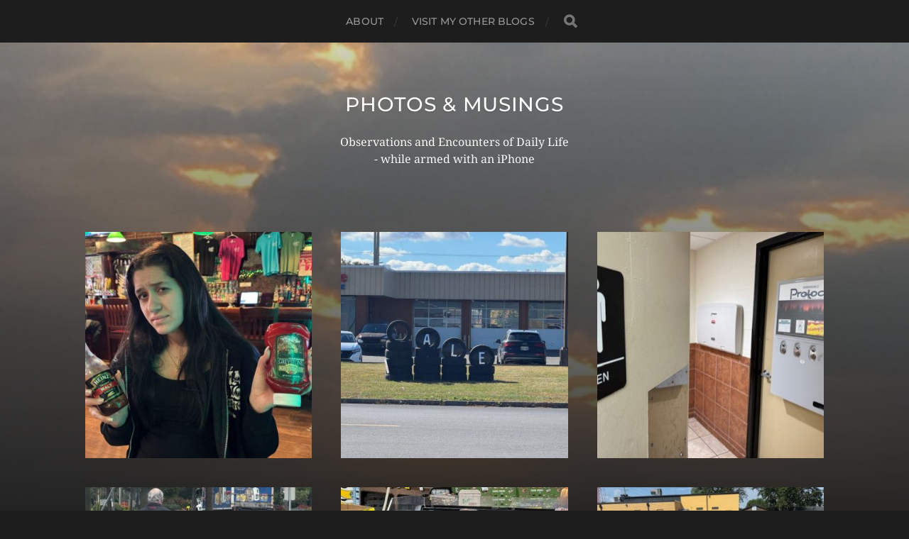

--- FILE ---
content_type: text/html; charset=UTF-8
request_url: https://musings.lucas-web.net/
body_size: 8040
content:
<!DOCTYPE html>

<html class="no-js" lang="en-US">

	<head profile="http://gmpg.org/xfn/11">
		
		<meta http-equiv="Content-Type" content="text/html; charset=UTF-8" />
		<meta name="viewport" content="width=device-width, initial-scale=1.0, maximum-scale=1.0, user-scalable=no" >
		 
		<title>Photos &amp; Musings &#8211; Observations and Encounters of Daily Life &#8211; while armed with an iPhone</title>
<meta name='robots' content='max-image-preview:large' />
<script>document.documentElement.className = document.documentElement.className.replace("no-js","js");</script>
<link rel="alternate" type="application/rss+xml" title="Photos &amp; Musings &raquo; Feed" href="https://musings.lucas-web.net/feed" />
<link rel="alternate" type="application/rss+xml" title="Photos &amp; Musings &raquo; Comments Feed" href="https://musings.lucas-web.net/comments/feed" />
<style id='wp-img-auto-sizes-contain-inline-css' type='text/css'>
img:is([sizes=auto i],[sizes^="auto," i]){contain-intrinsic-size:3000px 1500px}
/*# sourceURL=wp-img-auto-sizes-contain-inline-css */
</style>
<style id='wp-emoji-styles-inline-css' type='text/css'>

	img.wp-smiley, img.emoji {
		display: inline !important;
		border: none !important;
		box-shadow: none !important;
		height: 1em !important;
		width: 1em !important;
		margin: 0 0.07em !important;
		vertical-align: -0.1em !important;
		background: none !important;
		padding: 0 !important;
	}
/*# sourceURL=wp-emoji-styles-inline-css */
</style>
<style id='wp-block-library-inline-css' type='text/css'>
:root{--wp-block-synced-color:#7a00df;--wp-block-synced-color--rgb:122,0,223;--wp-bound-block-color:var(--wp-block-synced-color);--wp-editor-canvas-background:#ddd;--wp-admin-theme-color:#007cba;--wp-admin-theme-color--rgb:0,124,186;--wp-admin-theme-color-darker-10:#006ba1;--wp-admin-theme-color-darker-10--rgb:0,107,160.5;--wp-admin-theme-color-darker-20:#005a87;--wp-admin-theme-color-darker-20--rgb:0,90,135;--wp-admin-border-width-focus:2px}@media (min-resolution:192dpi){:root{--wp-admin-border-width-focus:1.5px}}.wp-element-button{cursor:pointer}:root .has-very-light-gray-background-color{background-color:#eee}:root .has-very-dark-gray-background-color{background-color:#313131}:root .has-very-light-gray-color{color:#eee}:root .has-very-dark-gray-color{color:#313131}:root .has-vivid-green-cyan-to-vivid-cyan-blue-gradient-background{background:linear-gradient(135deg,#00d084,#0693e3)}:root .has-purple-crush-gradient-background{background:linear-gradient(135deg,#34e2e4,#4721fb 50%,#ab1dfe)}:root .has-hazy-dawn-gradient-background{background:linear-gradient(135deg,#faaca8,#dad0ec)}:root .has-subdued-olive-gradient-background{background:linear-gradient(135deg,#fafae1,#67a671)}:root .has-atomic-cream-gradient-background{background:linear-gradient(135deg,#fdd79a,#004a59)}:root .has-nightshade-gradient-background{background:linear-gradient(135deg,#330968,#31cdcf)}:root .has-midnight-gradient-background{background:linear-gradient(135deg,#020381,#2874fc)}:root{--wp--preset--font-size--normal:16px;--wp--preset--font-size--huge:42px}.has-regular-font-size{font-size:1em}.has-larger-font-size{font-size:2.625em}.has-normal-font-size{font-size:var(--wp--preset--font-size--normal)}.has-huge-font-size{font-size:var(--wp--preset--font-size--huge)}.has-text-align-center{text-align:center}.has-text-align-left{text-align:left}.has-text-align-right{text-align:right}.has-fit-text{white-space:nowrap!important}#end-resizable-editor-section{display:none}.aligncenter{clear:both}.items-justified-left{justify-content:flex-start}.items-justified-center{justify-content:center}.items-justified-right{justify-content:flex-end}.items-justified-space-between{justify-content:space-between}.screen-reader-text{border:0;clip-path:inset(50%);height:1px;margin:-1px;overflow:hidden;padding:0;position:absolute;width:1px;word-wrap:normal!important}.screen-reader-text:focus{background-color:#ddd;clip-path:none;color:#444;display:block;font-size:1em;height:auto;left:5px;line-height:normal;padding:15px 23px 14px;text-decoration:none;top:5px;width:auto;z-index:100000}html :where(.has-border-color){border-style:solid}html :where([style*=border-top-color]){border-top-style:solid}html :where([style*=border-right-color]){border-right-style:solid}html :where([style*=border-bottom-color]){border-bottom-style:solid}html :where([style*=border-left-color]){border-left-style:solid}html :where([style*=border-width]){border-style:solid}html :where([style*=border-top-width]){border-top-style:solid}html :where([style*=border-right-width]){border-right-style:solid}html :where([style*=border-bottom-width]){border-bottom-style:solid}html :where([style*=border-left-width]){border-left-style:solid}html :where(img[class*=wp-image-]){height:auto;max-width:100%}:where(figure){margin:0 0 1em}html :where(.is-position-sticky){--wp-admin--admin-bar--position-offset:var(--wp-admin--admin-bar--height,0px)}@media screen and (max-width:600px){html :where(.is-position-sticky){--wp-admin--admin-bar--position-offset:0px}}

/*# sourceURL=wp-block-library-inline-css */
</style><style id='global-styles-inline-css' type='text/css'>
:root{--wp--preset--aspect-ratio--square: 1;--wp--preset--aspect-ratio--4-3: 4/3;--wp--preset--aspect-ratio--3-4: 3/4;--wp--preset--aspect-ratio--3-2: 3/2;--wp--preset--aspect-ratio--2-3: 2/3;--wp--preset--aspect-ratio--16-9: 16/9;--wp--preset--aspect-ratio--9-16: 9/16;--wp--preset--color--black: #1d1d1d;--wp--preset--color--cyan-bluish-gray: #abb8c3;--wp--preset--color--white: #fff;--wp--preset--color--pale-pink: #f78da7;--wp--preset--color--vivid-red: #cf2e2e;--wp--preset--color--luminous-vivid-orange: #ff6900;--wp--preset--color--luminous-vivid-amber: #fcb900;--wp--preset--color--light-green-cyan: #7bdcb5;--wp--preset--color--vivid-green-cyan: #00d084;--wp--preset--color--pale-cyan-blue: #8ed1fc;--wp--preset--color--vivid-cyan-blue: #0693e3;--wp--preset--color--vivid-purple: #9b51e0;--wp--preset--color--accent: #3bc492;--wp--preset--color--dark-gray: #555;--wp--preset--color--light-gray: #757575;--wp--preset--gradient--vivid-cyan-blue-to-vivid-purple: linear-gradient(135deg,rgb(6,147,227) 0%,rgb(155,81,224) 100%);--wp--preset--gradient--light-green-cyan-to-vivid-green-cyan: linear-gradient(135deg,rgb(122,220,180) 0%,rgb(0,208,130) 100%);--wp--preset--gradient--luminous-vivid-amber-to-luminous-vivid-orange: linear-gradient(135deg,rgb(252,185,0) 0%,rgb(255,105,0) 100%);--wp--preset--gradient--luminous-vivid-orange-to-vivid-red: linear-gradient(135deg,rgb(255,105,0) 0%,rgb(207,46,46) 100%);--wp--preset--gradient--very-light-gray-to-cyan-bluish-gray: linear-gradient(135deg,rgb(238,238,238) 0%,rgb(169,184,195) 100%);--wp--preset--gradient--cool-to-warm-spectrum: linear-gradient(135deg,rgb(74,234,220) 0%,rgb(151,120,209) 20%,rgb(207,42,186) 40%,rgb(238,44,130) 60%,rgb(251,105,98) 80%,rgb(254,248,76) 100%);--wp--preset--gradient--blush-light-purple: linear-gradient(135deg,rgb(255,206,236) 0%,rgb(152,150,240) 100%);--wp--preset--gradient--blush-bordeaux: linear-gradient(135deg,rgb(254,205,165) 0%,rgb(254,45,45) 50%,rgb(107,0,62) 100%);--wp--preset--gradient--luminous-dusk: linear-gradient(135deg,rgb(255,203,112) 0%,rgb(199,81,192) 50%,rgb(65,88,208) 100%);--wp--preset--gradient--pale-ocean: linear-gradient(135deg,rgb(255,245,203) 0%,rgb(182,227,212) 50%,rgb(51,167,181) 100%);--wp--preset--gradient--electric-grass: linear-gradient(135deg,rgb(202,248,128) 0%,rgb(113,206,126) 100%);--wp--preset--gradient--midnight: linear-gradient(135deg,rgb(2,3,129) 0%,rgb(40,116,252) 100%);--wp--preset--font-size--small: 14px;--wp--preset--font-size--medium: 20px;--wp--preset--font-size--large: 21px;--wp--preset--font-size--x-large: 42px;--wp--preset--font-size--normal: 16px;--wp--preset--font-size--larger: 26px;--wp--preset--spacing--20: 0.44rem;--wp--preset--spacing--30: 0.67rem;--wp--preset--spacing--40: 1rem;--wp--preset--spacing--50: 1.5rem;--wp--preset--spacing--60: 2.25rem;--wp--preset--spacing--70: 3.38rem;--wp--preset--spacing--80: 5.06rem;--wp--preset--shadow--natural: 6px 6px 9px rgba(0, 0, 0, 0.2);--wp--preset--shadow--deep: 12px 12px 50px rgba(0, 0, 0, 0.4);--wp--preset--shadow--sharp: 6px 6px 0px rgba(0, 0, 0, 0.2);--wp--preset--shadow--outlined: 6px 6px 0px -3px rgb(255, 255, 255), 6px 6px rgb(0, 0, 0);--wp--preset--shadow--crisp: 6px 6px 0px rgb(0, 0, 0);}:where(.is-layout-flex){gap: 0.5em;}:where(.is-layout-grid){gap: 0.5em;}body .is-layout-flex{display: flex;}.is-layout-flex{flex-wrap: wrap;align-items: center;}.is-layout-flex > :is(*, div){margin: 0;}body .is-layout-grid{display: grid;}.is-layout-grid > :is(*, div){margin: 0;}:where(.wp-block-columns.is-layout-flex){gap: 2em;}:where(.wp-block-columns.is-layout-grid){gap: 2em;}:where(.wp-block-post-template.is-layout-flex){gap: 1.25em;}:where(.wp-block-post-template.is-layout-grid){gap: 1.25em;}.has-black-color{color: var(--wp--preset--color--black) !important;}.has-cyan-bluish-gray-color{color: var(--wp--preset--color--cyan-bluish-gray) !important;}.has-white-color{color: var(--wp--preset--color--white) !important;}.has-pale-pink-color{color: var(--wp--preset--color--pale-pink) !important;}.has-vivid-red-color{color: var(--wp--preset--color--vivid-red) !important;}.has-luminous-vivid-orange-color{color: var(--wp--preset--color--luminous-vivid-orange) !important;}.has-luminous-vivid-amber-color{color: var(--wp--preset--color--luminous-vivid-amber) !important;}.has-light-green-cyan-color{color: var(--wp--preset--color--light-green-cyan) !important;}.has-vivid-green-cyan-color{color: var(--wp--preset--color--vivid-green-cyan) !important;}.has-pale-cyan-blue-color{color: var(--wp--preset--color--pale-cyan-blue) !important;}.has-vivid-cyan-blue-color{color: var(--wp--preset--color--vivid-cyan-blue) !important;}.has-vivid-purple-color{color: var(--wp--preset--color--vivid-purple) !important;}.has-black-background-color{background-color: var(--wp--preset--color--black) !important;}.has-cyan-bluish-gray-background-color{background-color: var(--wp--preset--color--cyan-bluish-gray) !important;}.has-white-background-color{background-color: var(--wp--preset--color--white) !important;}.has-pale-pink-background-color{background-color: var(--wp--preset--color--pale-pink) !important;}.has-vivid-red-background-color{background-color: var(--wp--preset--color--vivid-red) !important;}.has-luminous-vivid-orange-background-color{background-color: var(--wp--preset--color--luminous-vivid-orange) !important;}.has-luminous-vivid-amber-background-color{background-color: var(--wp--preset--color--luminous-vivid-amber) !important;}.has-light-green-cyan-background-color{background-color: var(--wp--preset--color--light-green-cyan) !important;}.has-vivid-green-cyan-background-color{background-color: var(--wp--preset--color--vivid-green-cyan) !important;}.has-pale-cyan-blue-background-color{background-color: var(--wp--preset--color--pale-cyan-blue) !important;}.has-vivid-cyan-blue-background-color{background-color: var(--wp--preset--color--vivid-cyan-blue) !important;}.has-vivid-purple-background-color{background-color: var(--wp--preset--color--vivid-purple) !important;}.has-black-border-color{border-color: var(--wp--preset--color--black) !important;}.has-cyan-bluish-gray-border-color{border-color: var(--wp--preset--color--cyan-bluish-gray) !important;}.has-white-border-color{border-color: var(--wp--preset--color--white) !important;}.has-pale-pink-border-color{border-color: var(--wp--preset--color--pale-pink) !important;}.has-vivid-red-border-color{border-color: var(--wp--preset--color--vivid-red) !important;}.has-luminous-vivid-orange-border-color{border-color: var(--wp--preset--color--luminous-vivid-orange) !important;}.has-luminous-vivid-amber-border-color{border-color: var(--wp--preset--color--luminous-vivid-amber) !important;}.has-light-green-cyan-border-color{border-color: var(--wp--preset--color--light-green-cyan) !important;}.has-vivid-green-cyan-border-color{border-color: var(--wp--preset--color--vivid-green-cyan) !important;}.has-pale-cyan-blue-border-color{border-color: var(--wp--preset--color--pale-cyan-blue) !important;}.has-vivid-cyan-blue-border-color{border-color: var(--wp--preset--color--vivid-cyan-blue) !important;}.has-vivid-purple-border-color{border-color: var(--wp--preset--color--vivid-purple) !important;}.has-vivid-cyan-blue-to-vivid-purple-gradient-background{background: var(--wp--preset--gradient--vivid-cyan-blue-to-vivid-purple) !important;}.has-light-green-cyan-to-vivid-green-cyan-gradient-background{background: var(--wp--preset--gradient--light-green-cyan-to-vivid-green-cyan) !important;}.has-luminous-vivid-amber-to-luminous-vivid-orange-gradient-background{background: var(--wp--preset--gradient--luminous-vivid-amber-to-luminous-vivid-orange) !important;}.has-luminous-vivid-orange-to-vivid-red-gradient-background{background: var(--wp--preset--gradient--luminous-vivid-orange-to-vivid-red) !important;}.has-very-light-gray-to-cyan-bluish-gray-gradient-background{background: var(--wp--preset--gradient--very-light-gray-to-cyan-bluish-gray) !important;}.has-cool-to-warm-spectrum-gradient-background{background: var(--wp--preset--gradient--cool-to-warm-spectrum) !important;}.has-blush-light-purple-gradient-background{background: var(--wp--preset--gradient--blush-light-purple) !important;}.has-blush-bordeaux-gradient-background{background: var(--wp--preset--gradient--blush-bordeaux) !important;}.has-luminous-dusk-gradient-background{background: var(--wp--preset--gradient--luminous-dusk) !important;}.has-pale-ocean-gradient-background{background: var(--wp--preset--gradient--pale-ocean) !important;}.has-electric-grass-gradient-background{background: var(--wp--preset--gradient--electric-grass) !important;}.has-midnight-gradient-background{background: var(--wp--preset--gradient--midnight) !important;}.has-small-font-size{font-size: var(--wp--preset--font-size--small) !important;}.has-medium-font-size{font-size: var(--wp--preset--font-size--medium) !important;}.has-large-font-size{font-size: var(--wp--preset--font-size--large) !important;}.has-x-large-font-size{font-size: var(--wp--preset--font-size--x-large) !important;}
/*# sourceURL=global-styles-inline-css */
</style>

<style id='classic-theme-styles-inline-css' type='text/css'>
/*! This file is auto-generated */
.wp-block-button__link{color:#fff;background-color:#32373c;border-radius:9999px;box-shadow:none;text-decoration:none;padding:calc(.667em + 2px) calc(1.333em + 2px);font-size:1.125em}.wp-block-file__button{background:#32373c;color:#fff;text-decoration:none}
/*# sourceURL=/wp-includes/css/classic-themes.min.css */
</style>
<link rel='stylesheet' id='hitchcock_google_fonts-css' href='https://musings.lucas-web.net/wp-content/themes/hitchcock/assets/css/fonts.css?ver=6.9' type='text/css' media='all' />
<link rel='stylesheet' id='hitchcock_fontawesome-css' href='https://musings.lucas-web.net/wp-content/themes/hitchcock/assets/fonts/font-awesome/css/font-awesome.css?ver=2.2.1' type='text/css' media='all' />
<link rel='stylesheet' id='hitchcock_style-css' href='https://musings.lucas-web.net/wp-content/themes/hitchcock/style.css?ver=2.2.1' type='text/css' media='all' />
<style id='hitchcock_style-inline-css' type='text/css'>
input[type="submit"], input[type="button"], input[type="reset"], :root .has-accent-background-color, .button, :root .wp-block-file__button, :root .wp-block-button__link, :root .wp-block-search__button, .page-links a:hover, .form-submit #submit, #infinite-handle:hover, .nav-toggle.active .bar, .social-menu a:hover { background-color:#b58026; }input:focus, textarea:focus { border-color:#b58026; }a, .blog-title a:hover, .post-content p.pull, :root .has-accent-color, .comments .pingbacks li a:hover, .comment-header h4 a:hover, .comment-title .url:hover, .archive-nav a:hover, .credits p:first-child a:hover, .mobile-menu a:hover, :root .is-style-outline .wp-block-button__link, :root .wp-block-button__link.is-style-outline { color:#b58026; }
/*# sourceURL=hitchcock_style-inline-css */
</style>
<script type="text/javascript" src="https://musings.lucas-web.net/wp-content/plugins/ionos-assistant/js/cookies.js?ver=6.9" id="ionos-assistant-wp-cookies-js"></script>
<script type="text/javascript" src="https://musings.lucas-web.net/wp-includes/js/jquery/jquery.min.js?ver=3.7.1" id="jquery-core-js"></script>
<script type="text/javascript" src="https://musings.lucas-web.net/wp-includes/js/jquery/jquery-migrate.min.js?ver=3.4.1" id="jquery-migrate-js"></script>
<script type="text/javascript" src="https://musings.lucas-web.net/wp-content/themes/hitchcock/assets/js/flexslider.js?ver=2.2.1" id="hitchcock_flexslider-js"></script>
<script type="text/javascript" src="https://musings.lucas-web.net/wp-content/themes/hitchcock/assets/js/doubletaptogo.js?ver=2.2.1" id="hitchcock_doubletaptogo-js"></script>
<script type="text/javascript" src="https://musings.lucas-web.net/wp-content/themes/hitchcock/assets/js/global.js?ver=2.2.1" id="hitchcock_global-js"></script>
<link rel="https://api.w.org/" href="https://musings.lucas-web.net/wp-json/" /><link rel="EditURI" type="application/rsd+xml" title="RSD" href="https://musings.lucas-web.net/xmlrpc.php?rsd" />
<meta name="generator" content="WordPress 6.9" />
<link rel="icon" href="https://musings.lucas-web.net/wp-content/uploads/2021/08/cropped-camera_lens_PNG72-32x32.png" sizes="32x32" />
<link rel="icon" href="https://musings.lucas-web.net/wp-content/uploads/2021/08/cropped-camera_lens_PNG72-192x192.png" sizes="192x192" />
<link rel="apple-touch-icon" href="https://musings.lucas-web.net/wp-content/uploads/2021/08/cropped-camera_lens_PNG72-180x180.png" />
<meta name="msapplication-TileImage" content="https://musings.lucas-web.net/wp-content/uploads/2021/08/cropped-camera_lens_PNG72-270x270.png" />
		<style type="text/css" id="wp-custom-css">
			.single-post .featured-media { display: none; }		</style>
			
	</head>
	
	<body class="home blog wp-theme-hitchcock">

		
		<a class="skip-link button" href="#site-content">Skip to the content</a>
		
		<div class="navigation">
			
			<div class="section-inner">
				
				<ul class="main-menu">
																		
					<li class="page_item page-item-2"><a href="https://musings.lucas-web.net/about">ABOUT</a></li>
<li class="page_item page-item-763"><a href="https://musings.lucas-web.net/visit-my-other-blogs">Visit My Other BLOGS</a></li>
					
					<li class="header-search">
						
<form method="get" class="search-form" id="search-form-697ea2e2c2fd1" action="https://musings.lucas-web.net/">
	<input type="search" class="search-field" placeholder="Search Form" name="s" id="search-field-697ea2e2c2fd2" /> 
	<button type="submit" class="search-button">
		<span class="screen-reader-text">Search</span>
		<div class="fa fw fa-search"></div>
	</button>
</form>					</li>
					
				</ul>
				
			</div><!-- .section-inner -->
			
			<button type="button" class="nav-toggle">
					
				<div class="bars">
					<div class="bar"></div>
					<div class="bar"></div>
					<div class="bar"></div>
				</div>
				
			</button><!-- .nav-toggle -->
			
			<div class="mobile-navigation">
			
				<ul class="mobile-menu">
																			
					<li class="page_item page-item-2"><a href="https://musings.lucas-web.net/about">ABOUT</a></li>
<li class="page_item page-item-763"><a href="https://musings.lucas-web.net/visit-my-other-blogs">Visit My Other BLOGS</a></li>
					
				</ul>
				
				
<form method="get" class="search-form" id="search-form-697ea2e2c3177" action="https://musings.lucas-web.net/">
	<input type="search" class="search-field" placeholder="Search Form" name="s" id="search-field-697ea2e2c3178" /> 
	<button type="submit" class="search-button">
		<span class="screen-reader-text">Search</span>
		<div class="fa fw fa-search"></div>
	</button>
</form>			
			</div><!-- .mobile-navigation -->
			
		</div><!-- .navigation -->

				
		<div class="header-image" style="background-image: url( https://musings.lucas-web.net/wp-content/uploads/2021/08/201607270639.jpg );"></div>
	
		<div class="header section-inner">
		
				
			<h1 class="blog-title">
									<a href="https://musings.lucas-web.net" rel="home">Photos &amp; Musings</a>
							</h1>
			
							<div class="blog-description"><p>Observations and Encounters of Daily Life - while armed with an iPhone</p>
</div>
						
						
		</div><!-- .header -->

		<main id="site-content">
<div class="content section-inner">

			
	
		<div class="posts group" id="posts">

			
<a href="https://musings.lucas-web.net/heinz-horror-ii" id="post-1509" class="post post-1509 type-post status-publish format-standard has-post-thumbnail hentry category-businesses" style="background-image: url( https://musings.lucas-web.net/wp-content/uploads/2025/10/20251031-1306-508x381.jpg );">

	<div class="post-overlay">
		
				
		<div class="archive-post-header">
		
		    <p class="archive-post-date">October 31, 2025</p>
							
		    		    	<h2 class="archive-post-title">Heinz Horror II</h2>
		    	    
		</div>

	</div>
	
</a><!-- .post -->
<a href="https://musings.lucas-web.net/firestone-oktoberfest" id="post-1461" class="post post-1461 type-post status-publish format-standard has-post-thumbnail hentry category-signs" style="background-image: url( https://musings.lucas-web.net/wp-content/uploads/2025/10/20251026-1351-508x381.jpg );">

	<div class="post-overlay">
		
				
		<div class="archive-post-header">
		
		    <p class="archive-post-date">October 26, 2025</p>
							
		    		    	<h2 class="archive-post-title">Firestone Oktoberfest</h2>
		    	    
		</div>

	</div>
	
</a><!-- .post -->
<a href="https://musings.lucas-web.net/bathroom-vending" id="post-1469" class="post post-1469 type-post status-publish format-standard has-post-thumbnail hentry category-businesses category-signs" style="background-image: url( https://musings.lucas-web.net/wp-content/uploads/2025/10/20251026-1330-508x382.jpg );">

	<div class="post-overlay">
		
				
		<div class="archive-post-header">
		
		    <p class="archive-post-date">October 26, 2025</p>
							
		    		    	<h2 class="archive-post-title">Bathroom Vending</h2>
		    	    
		</div>

	</div>
	
</a><!-- .post -->
<a href="https://musings.lucas-web.net/black-or-white" id="post-1472" class="post post-1472 type-post status-publish format-standard has-post-thumbnail hentry category-drive category-walk" style="background-image: url( https://musings.lucas-web.net/wp-content/uploads/2025/10/20251009-0952-508x381.jpg );">

	<div class="post-overlay">
		
				
		<div class="archive-post-header">
		
		    <p class="archive-post-date">October 9, 2025</p>
							
		    		    	<h2 class="archive-post-title">Black or White</h2>
		    	    
		</div>

	</div>
	
</a><!-- .post -->
<a href="https://musings.lucas-web.net/pregnant-blueberries" id="post-1457" class="post post-1457 type-post status-publish format-standard has-post-thumbnail hentry category-signs" style="background-image: url( https://musings.lucas-web.net/wp-content/uploads/2025/10/20250926-2035-508x382.jpg );">

	<div class="post-overlay">
		
				
		<div class="archive-post-header">
		
		    <p class="archive-post-date">September 26, 2025</p>
							
		    		    	<h2 class="archive-post-title">Pregnant Blueberries?</h2>
		    	    
		</div>

	</div>
	
</a><!-- .post -->
<a href="https://musings.lucas-web.net/privileged-parking" id="post-1496" class="post post-1496 type-post status-publish format-standard has-post-thumbnail hentry category-drive" style="background-image: url( https://musings.lucas-web.net/wp-content/uploads/2025/10/20250817-1120a-508x381.jpg );">

	<div class="post-overlay">
		
				
		<div class="archive-post-header">
		
		    <p class="archive-post-date">August 17, 2025</p>
							
		    		    	<h2 class="archive-post-title">Privileged Parking</h2>
		    	    
		</div>

	</div>
	
</a><!-- .post -->
<a href="https://musings.lucas-web.net/phantom-lines" id="post-1504" class="post post-1504 type-post status-publish format-standard has-post-thumbnail hentry category-drive category-signs" style="background-image: url( https://musings.lucas-web.net/wp-content/uploads/2025/10/20250726-1647-508x394.jpg );">

	<div class="post-overlay">
		
				
		<div class="archive-post-header">
		
		    <p class="archive-post-date">July 26, 2025</p>
							
		    		    	<h2 class="archive-post-title">Phantom Lines</h2>
		    	    
		</div>

	</div>
	
</a><!-- .post -->
<a href="https://musings.lucas-web.net/usps-rally-point" id="post-1486" class="post post-1486 type-post status-publish format-standard has-post-thumbnail hentry category-drive" style="background-image: url( https://musings.lucas-web.net/wp-content/uploads/2025/10/X.png );">

	<div class="post-overlay">
		
				
		<div class="archive-post-header">
		
		    <p class="archive-post-date">July 25, 2025</p>
							
		    		    	<h2 class="archive-post-title">USPS Rally Point</h2>
		    	    
		</div>

	</div>
	
</a><!-- .post -->
<a href="https://musings.lucas-web.net/heinz-horror" id="post-1507" class="post post-1507 type-post status-publish format-standard has-post-thumbnail hentry category-businesses" style="background-image: url( https://musings.lucas-web.net/wp-content/uploads/2025/10/20250714-1532-508x381.jpg );">

	<div class="post-overlay">
		
				
		<div class="archive-post-header">
		
		    <p class="archive-post-date">July 14, 2025</p>
							
		    		    	<h2 class="archive-post-title">Heinz Horror</h2>
		    	    
		</div>

	</div>
	
</a><!-- .post -->
<a href="https://musings.lucas-web.net/ups-downs" id="post-1490" class="post post-1490 type-post status-publish format-standard has-post-thumbnail hentry category-signs" style="background-image: url( https://musings.lucas-web.net/wp-content/uploads/2025/10/20250713-1935-508x677.jpg );">

	<div class="post-overlay">
		
				
		<div class="archive-post-header">
		
		    <p class="archive-post-date">July 13, 2025</p>
							
		    		    	<h2 class="archive-post-title">Ups &amp; Downs</h2>
		    	    
		</div>

	</div>
	
</a><!-- .post -->
<a href="https://musings.lucas-web.net/rodgers-without-hammerstein" id="post-1493" class="post post-1493 type-post status-publish format-standard has-post-thumbnail hentry category-uncategorized" style="background-image: url( https://musings.lucas-web.net/wp-content/uploads/2025/10/20250712-1647-508x464.jpg );">

	<div class="post-overlay">
		
				
		<div class="archive-post-header">
		
		    <p class="archive-post-date">July 12, 2025</p>
							
		    		    	<h2 class="archive-post-title">Rodgers without Hammerstein</h2>
		    	    
		</div>

	</div>
	
</a><!-- .post -->
<a href="https://musings.lucas-web.net/fallen-timber" id="post-1459" class="post post-1459 type-post status-publish format-standard has-post-thumbnail hentry category-drive category-nature category-signs category-submissions" style="background-image: url( https://musings.lucas-web.net/wp-content/uploads/2025/10/20250712-0909-crop-508x279.jpg );">

	<div class="post-overlay">
		
				
		<div class="archive-post-header">
		
		    <p class="archive-post-date">July 12, 2025</p>
							
		    		    	<h2 class="archive-post-title">Fallen Timber</h2>
		    	    
		</div>

	</div>
	
</a><!-- .post -->
<a href="https://musings.lucas-web.net/close-corners" id="post-1498" class="post post-1498 type-post status-publish format-standard has-post-thumbnail hentry category-drive" style="background-image: url( https://musings.lucas-web.net/wp-content/uploads/2025/10/20250711-1739-508x677.jpg );">

	<div class="post-overlay">
		
				
		<div class="archive-post-header">
		
		    <p class="archive-post-date">July 11, 2025</p>
							
		    		    	<h2 class="archive-post-title">Close Corners</h2>
		    	    
		</div>

	</div>
	
</a><!-- .post -->
<a href="https://musings.lucas-web.net/top-thrill-moon" id="post-1501" class="post post-1501 type-post status-publish format-standard has-post-thumbnail hentry category-sun" style="background-image: url( https://musings.lucas-web.net/wp-content/uploads/2025/10/20250705-0123-508x677.jpg );">

	<div class="post-overlay">
		
				
		<div class="archive-post-header">
		
		    <p class="archive-post-date">July 5, 2025</p>
							
		    		    	<h2 class="archive-post-title">Top Thrill Moon</h2>
		    	    
		</div>

	</div>
	
</a><!-- .post -->
<a href="https://musings.lucas-web.net/bolted-bathrooms" id="post-1465" class="post post-1465 type-post status-publish format-standard has-post-thumbnail hentry category-businesses category-signs" style="background-image: url( https://musings.lucas-web.net/wp-content/uploads/2025/10/20250615-1057a-508x381.jpg );">

	<div class="post-overlay">
		
				
		<div class="archive-post-header">
		
		    <p class="archive-post-date">June 15, 2025</p>
							
		    		    	<h2 class="archive-post-title">Bolted Bathrooms</h2>
		    	    
		</div>

	</div>
	
</a><!-- .post -->			
		</div><!-- .posts -->

		
				
	<div class="archive-nav group">
		
		<span class="fa fw fa-angle-left"></span><span class="sep">/</span><a href="https://musings.lucas-web.net/page/2" ><span class="fa fw fa-angle-right"></span></a>			
	</div><!-- .archive-nav-->
					
			
</div><!-- .content -->
	              	        
		</main><!-- #site-content -->

		
		<div class="credits section-inner">
			<p>&copy; 2026 <a href="https://musings.lucas-web.net">Photos &amp; Musings</a></p>
			<p class="theme-by">Theme by <a href="https://andersnoren.se">Anders Nor&eacute;n</a></p>
		</div><!-- .credits -->

		<script type="speculationrules">
{"prefetch":[{"source":"document","where":{"and":[{"href_matches":"/*"},{"not":{"href_matches":["/wp-*.php","/wp-admin/*","/wp-content/uploads/*","/wp-content/*","/wp-content/plugins/*","/wp-content/themes/hitchcock/*","/*\\?(.+)"]}},{"not":{"selector_matches":"a[rel~=\"nofollow\"]"}},{"not":{"selector_matches":".no-prefetch, .no-prefetch a"}}]},"eagerness":"conservative"}]}
</script>
<script id="wp-emoji-settings" type="application/json">
{"baseUrl":"https://s.w.org/images/core/emoji/17.0.2/72x72/","ext":".png","svgUrl":"https://s.w.org/images/core/emoji/17.0.2/svg/","svgExt":".svg","source":{"concatemoji":"https://musings.lucas-web.net/wp-includes/js/wp-emoji-release.min.js?ver=6.9"}}
</script>
<script type="module">
/* <![CDATA[ */
/*! This file is auto-generated */
const a=JSON.parse(document.getElementById("wp-emoji-settings").textContent),o=(window._wpemojiSettings=a,"wpEmojiSettingsSupports"),s=["flag","emoji"];function i(e){try{var t={supportTests:e,timestamp:(new Date).valueOf()};sessionStorage.setItem(o,JSON.stringify(t))}catch(e){}}function c(e,t,n){e.clearRect(0,0,e.canvas.width,e.canvas.height),e.fillText(t,0,0);t=new Uint32Array(e.getImageData(0,0,e.canvas.width,e.canvas.height).data);e.clearRect(0,0,e.canvas.width,e.canvas.height),e.fillText(n,0,0);const a=new Uint32Array(e.getImageData(0,0,e.canvas.width,e.canvas.height).data);return t.every((e,t)=>e===a[t])}function p(e,t){e.clearRect(0,0,e.canvas.width,e.canvas.height),e.fillText(t,0,0);var n=e.getImageData(16,16,1,1);for(let e=0;e<n.data.length;e++)if(0!==n.data[e])return!1;return!0}function u(e,t,n,a){switch(t){case"flag":return n(e,"\ud83c\udff3\ufe0f\u200d\u26a7\ufe0f","\ud83c\udff3\ufe0f\u200b\u26a7\ufe0f")?!1:!n(e,"\ud83c\udde8\ud83c\uddf6","\ud83c\udde8\u200b\ud83c\uddf6")&&!n(e,"\ud83c\udff4\udb40\udc67\udb40\udc62\udb40\udc65\udb40\udc6e\udb40\udc67\udb40\udc7f","\ud83c\udff4\u200b\udb40\udc67\u200b\udb40\udc62\u200b\udb40\udc65\u200b\udb40\udc6e\u200b\udb40\udc67\u200b\udb40\udc7f");case"emoji":return!a(e,"\ud83e\u1fac8")}return!1}function f(e,t,n,a){let r;const o=(r="undefined"!=typeof WorkerGlobalScope&&self instanceof WorkerGlobalScope?new OffscreenCanvas(300,150):document.createElement("canvas")).getContext("2d",{willReadFrequently:!0}),s=(o.textBaseline="top",o.font="600 32px Arial",{});return e.forEach(e=>{s[e]=t(o,e,n,a)}),s}function r(e){var t=document.createElement("script");t.src=e,t.defer=!0,document.head.appendChild(t)}a.supports={everything:!0,everythingExceptFlag:!0},new Promise(t=>{let n=function(){try{var e=JSON.parse(sessionStorage.getItem(o));if("object"==typeof e&&"number"==typeof e.timestamp&&(new Date).valueOf()<e.timestamp+604800&&"object"==typeof e.supportTests)return e.supportTests}catch(e){}return null}();if(!n){if("undefined"!=typeof Worker&&"undefined"!=typeof OffscreenCanvas&&"undefined"!=typeof URL&&URL.createObjectURL&&"undefined"!=typeof Blob)try{var e="postMessage("+f.toString()+"("+[JSON.stringify(s),u.toString(),c.toString(),p.toString()].join(",")+"));",a=new Blob([e],{type:"text/javascript"});const r=new Worker(URL.createObjectURL(a),{name:"wpTestEmojiSupports"});return void(r.onmessage=e=>{i(n=e.data),r.terminate(),t(n)})}catch(e){}i(n=f(s,u,c,p))}t(n)}).then(e=>{for(const n in e)a.supports[n]=e[n],a.supports.everything=a.supports.everything&&a.supports[n],"flag"!==n&&(a.supports.everythingExceptFlag=a.supports.everythingExceptFlag&&a.supports[n]);var t;a.supports.everythingExceptFlag=a.supports.everythingExceptFlag&&!a.supports.flag,a.supports.everything||((t=a.source||{}).concatemoji?r(t.concatemoji):t.wpemoji&&t.twemoji&&(r(t.twemoji),r(t.wpemoji)))});
//# sourceURL=https://musings.lucas-web.net/wp-includes/js/wp-emoji-loader.min.js
/* ]]> */
</script>

	</body>
	
</html>